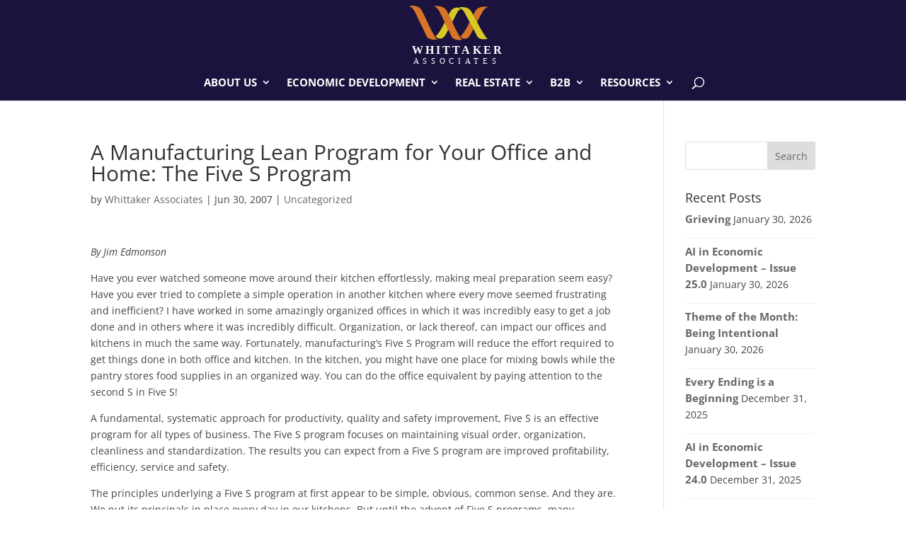

--- FILE ---
content_type: text/html; charset=UTF-8
request_url: https://whittakerassociates.com/a-manufacturing-lean-program-for-your-office-and-home-the-five-s-program/
body_size: 9363
content:
<!DOCTYPE html><html lang="en-US"><head><meta charset="UTF-8" /><meta http-equiv="X-UA-Compatible" content="IE=edge"><link rel="pingback" href="https://whittakerassociates.com/xmlrpc.php" /> <script type="text/javascript">document.documentElement.className = 'js';</script> <link media="all" href="https://whittakerassociates.com/wp-content/cache/autoptimize/css/autoptimize_9a6d82749cd8f6a1da059282581cc100.css" rel="stylesheet"><title>A Manufacturing Lean Program for Your Office and Home: The Five S Program | Whittaker Associates</title><link rel="preconnect" href="https://fonts.gstatic.com" crossorigin /><meta name='robots' content='max-image-preview:large' /> <script type="text/javascript">let jqueryParams=[],jQuery=function(r){return jqueryParams=[...jqueryParams,r],jQuery},$=function(r){return jqueryParams=[...jqueryParams,r],$};window.jQuery=jQuery,window.$=jQuery;let customHeadScripts=!1;jQuery.fn=jQuery.prototype={},$.fn=jQuery.prototype={},jQuery.noConflict=function(r){if(window.jQuery)return jQuery=window.jQuery,$=window.jQuery,customHeadScripts=!0,jQuery.noConflict},jQuery.ready=function(r){jqueryParams=[...jqueryParams,r]},$.ready=function(r){jqueryParams=[...jqueryParams,r]},jQuery.load=function(r){jqueryParams=[...jqueryParams,r]},$.load=function(r){jqueryParams=[...jqueryParams,r]},jQuery.fn.ready=function(r){jqueryParams=[...jqueryParams,r]},$.fn.ready=function(r){jqueryParams=[...jqueryParams,r]};</script><link rel='dns-prefetch' href='//platform-api.sharethis.com' /><link href='https://sp-ao.shortpixel.ai' rel='preconnect' /><link rel="alternate" type="application/rss+xml" title="Whittaker Associates &raquo; Feed" href="https://whittakerassociates.com/feed/" /><link rel="alternate" type="application/rss+xml" title="Whittaker Associates &raquo; Comments Feed" href="https://whittakerassociates.com/comments/feed/" /> <script type="text/javascript" id="wpp-js" src="https://whittakerassociates.com/wp-content/plugins/wordpress-popular-posts/assets/js/wpp.min.js?ver=7.2.0" data-sampling="0" data-sampling-rate="100" data-api-url="https://whittakerassociates.com/wp-json/wordpress-popular-posts" data-post-id="888" data-token="b4831cb009" data-lang="0" data-debug="0"></script> <meta content="Divi v.4.27.4" name="generator"/> <script type="text/javascript" src="https://whittakerassociates.com/wp-includes/js/jquery/jquery.min.js?ver=3.7.1" id="jquery-core-js"></script> <script type="text/javascript" id="jquery-js-after">jqueryParams.length&&$.each(jqueryParams,function(e,r){if("function"==typeof r){var n=String(r);n.replace("$","jQuery");var a=new Function("return "+n)();$(document).ready(a)}});</script> <script type="text/javascript" src="https://platform-api.sharethis.com/js/sharethis.js#source=googleanalytics-wordpress#product=ga&amp;property=603854c4598a980011b233c2" id="googleanalytics-platform-sharethis-js"></script> <link rel="https://api.w.org/" href="https://whittakerassociates.com/wp-json/" /><link rel="alternate" title="JSON" type="application/json" href="https://whittakerassociates.com/wp-json/wp/v2/posts/888" /><link rel="EditURI" type="application/rsd+xml" title="RSD" href="https://whittakerassociates.com/xmlrpc.php?rsd" /><link rel="canonical" href="https://whittakerassociates.com/a-manufacturing-lean-program-for-your-office-and-home-the-five-s-program/" /><link rel='shortlink' href='https://whittakerassociates.com/?p=888' /><link rel="alternate" title="oEmbed (JSON)" type="application/json+oembed" href="https://whittakerassociates.com/wp-json/oembed/1.0/embed?url=https%3A%2F%2Fwhittakerassociates.com%2Fa-manufacturing-lean-program-for-your-office-and-home-the-five-s-program%2F" /><link rel="alternate" title="oEmbed (XML)" type="text/xml+oembed" href="https://whittakerassociates.com/wp-json/oembed/1.0/embed?url=https%3A%2F%2Fwhittakerassociates.com%2Fa-manufacturing-lean-program-for-your-office-and-home-the-five-s-program%2F&#038;format=xml" /><link rel="alternate" type="application/rss+xml" title="Podcast RSS feed" href="https://whittakerassociates.com/feed/podcast" /><meta name="viewport" content="width=device-width, initial-scale=1.0, maximum-scale=1.0, user-scalable=0" /><link rel="icon" href="https://sp-ao.shortpixel.ai/client/to_auto,q_glossy,ret_img,w_32,h_32/https://whittakerassociates.com/wp-content/uploads/2016/05/cropped-WHITTAKER1-32x32.jpg" sizes="32x32" /><link rel="icon" href="https://sp-ao.shortpixel.ai/client/to_auto,q_glossy,ret_img,w_192,h_192/https://whittakerassociates.com/wp-content/uploads/2016/05/cropped-WHITTAKER1-192x192.jpg" sizes="192x192" /><link rel="apple-touch-icon" href="https://sp-ao.shortpixel.ai/client/to_auto,q_glossy,ret_img,w_180,h_180/https://whittakerassociates.com/wp-content/uploads/2016/05/cropped-WHITTAKER1-180x180.jpg" /><meta name="msapplication-TileImage" content="https://whittakerassociates.com/wp-content/uploads/2016/05/cropped-WHITTAKER1-270x270.jpg" /></head><body class="post-template-default single single-post postid-888 single-format-standard et_pb_button_helper_class et_fixed_nav et_show_nav et_primary_nav_dropdown_animation_fade et_secondary_nav_dropdown_animation_fade et_header_style_centered et_pb_svg_logo et_pb_footer_columns4 et_cover_background et_pb_gutter osx et_pb_gutters3 et_right_sidebar et_divi_theme et-db"><div id="page-container"><header id="main-header" data-height-onload="105"><div class="container clearfix et_menu_container"><div class="logo_container"> <span class="logo_helper"></span> <a href="https://whittakerassociates.com/"> <noscript><img decoding="async" src="https://whittakerassociates.com/wp-content/uploads/2020/08/WhittakerAssociates-logo_Rev.svg" width="0" height="0" alt="Whittaker Associates" data-height-percentage="85" /></noscript><img decoding="async" class="lazyload" src='data:image/svg+xml,%3Csvg%20xmlns=%22http://www.w3.org/2000/svg%22%20viewBox=%220%200%20210%20140%22%3E%3C/svg%3E' data-src="https://whittakerassociates.com/wp-content/uploads/2020/08/WhittakerAssociates-logo_Rev.svg" width="0" height="0" alt="Whittaker Associates" id="logo" data-height-percentage="85" /> </a></div><div id="et-top-navigation" data-height="105" data-fixed-height="40"><nav id="top-menu-nav"><ul id="top-menu" class="nav"><li id="menu-item-4557" class="menu-item menu-item-type-post_type menu-item-object-page menu-item-has-children menu-item-4557"><a href="https://whittakerassociates.com/about-us/">About Us</a><ul class="sub-menu"><li id="menu-item-4559" class="menu-item menu-item-type-post_type menu-item-object-page menu-item-4559"><a href="https://whittakerassociates.com/about-us/">Our Company</a></li><li id="menu-item-4585" class="menu-item menu-item-type-post_type menu-item-object-page menu-item-4585"><a href="https://whittakerassociates.com/about-us/our-team/">Our Team</a></li><li id="menu-item-233" class="menu-item menu-item-type-post_type menu-item-object-page menu-item-233"><a href="https://whittakerassociates.com/about-us/our-services/">Process &#038; Partners</a></li><li id="menu-item-164" class="menu-item menu-item-type-post_type menu-item-object-page menu-item-164"><a href="https://whittakerassociates.com/about-us/contact-us/">Get In Touch</a></li></ul></li><li id="menu-item-201" class="menu-item menu-item-type-post_type menu-item-object-page menu-item-has-children menu-item-201"><a href="https://whittakerassociates.com/economic-development/">Economic Development</a><ul class="sub-menu"><li id="menu-item-4581" class="menu-item menu-item-type-custom menu-item-object-custom menu-item-4581"><a href="/economic-development#services">Economic Development Services</a></li><li id="menu-item-4582" class="menu-item menu-item-type-custom menu-item-object-custom menu-item-4582"><a href="/economic-development#products">Economic Development Products</a></li><li id="menu-item-4583" class="menu-item menu-item-type-custom menu-item-object-custom menu-item-4583"><a href="/economic-development#experience">Our Experience</a></li><li id="menu-item-4584" class="menu-item menu-item-type-custom menu-item-object-custom menu-item-4584"><a href="/economic-development#case-studies">Case Studies</a></li></ul></li><li id="menu-item-283" class="menu-item menu-item-type-post_type menu-item-object-page menu-item-has-children menu-item-283"><a href="https://whittakerassociates.com/real-estate/">Real Estate</a><ul class="sub-menu"><li id="menu-item-4647" class="menu-item menu-item-type-custom menu-item-object-custom menu-item-4647"><a href="/real-estate#services">Real Estate Services</a></li><li id="menu-item-4648" class="menu-item menu-item-type-custom menu-item-object-custom menu-item-4648"><a href="/real-estate#products">Real Estate Products</a></li><li id="menu-item-4649" class="menu-item menu-item-type-custom menu-item-object-custom menu-item-4649"><a href="/real-estate/#experience">Our Experience</a></li><li id="menu-item-462" class="menu-item menu-item-type-custom menu-item-object-custom menu-item-462"><a href="/real-estate/#case-studies">Case Studies</a></li></ul></li><li id="menu-item-280" class="menu-item menu-item-type-post_type menu-item-object-page menu-item-has-children menu-item-280"><a href="https://whittakerassociates.com/b2b/">B2B</a><ul class="sub-menu"><li id="menu-item-4742" class="menu-item menu-item-type-custom menu-item-object-custom menu-item-4742"><a href="/b2b/#products">B2B Products</a></li><li id="menu-item-4743" class="menu-item menu-item-type-custom menu-item-object-custom menu-item-4743"><a href="/b2b/#services">B2B Services</a></li><li id="menu-item-4744" class="menu-item menu-item-type-custom menu-item-object-custom menu-item-4744"><a href="/b2b/#experience">Our Experience</a></li><li id="menu-item-4745" class="menu-item menu-item-type-custom menu-item-object-custom menu-item-4745"><a href="/b2b/#case-studies">Case Studies</a></li></ul></li><li id="menu-item-5085" class="menu-item menu-item-type-post_type menu-item-object-page menu-item-has-children menu-item-5085"><a href="https://whittakerassociates.com/resources/">Resources</a><ul class="sub-menu"><li id="menu-item-4694" class="menu-item menu-item-type-post_type menu-item-object-page menu-item-4694"><a href="https://whittakerassociates.com/whittakerreport/">Whittaker Report</a></li><li id="menu-item-5081" class="menu-item menu-item-type-post_type menu-item-object-page menu-item-5081"><a href="https://whittakerassociates.com/the-whittaker-report-podcasts/">Podcasts</a></li><li id="menu-item-4723" class="menu-item menu-item-type-post_type menu-item-object-page menu-item-4723"><a href="https://whittakerassociates.com/smartleads/">SmartLeads&#x2122;</a></li><li id="menu-item-314" class="menu-item menu-item-type-post_type menu-item-object-page menu-item-314"><a href="https://whittakerassociates.com/walter/">WALTER&#x2122;</a></li><li id="menu-item-4707" class="menu-item menu-item-type-post_type menu-item-object-page menu-item-4707"><a href="https://whittakerassociates.com/webinar/">Webinars</a></li><li id="menu-item-435" class="menu-item menu-item-type-post_type menu-item-object-page menu-item-435"><a href="https://whittakerassociates.com/resources/presentations/">Presentations</a></li><li id="menu-item-316" class="menu-item menu-item-type-post_type menu-item-object-page menu-item-316"><a href="https://whittakerassociates.com/resources/">Resources</a></li></ul></li></ul></nav><div id="et_top_search"> <span id="et_search_icon"></span></div><div id="et_mobile_nav_menu"><div class="mobile_nav closed"> <span class="select_page">Select Page</span> <span class="mobile_menu_bar mobile_menu_bar_toggle"></span></div></div></div></div><div class="et_search_outer"><div class="container et_search_form_container"><form role="search" method="get" class="et-search-form" action="https://whittakerassociates.com/"> <input type="search" class="et-search-field" placeholder="Search &hellip;" value="" name="s" title="Search for:" /></form> <span class="et_close_search_field"></span></div></div></header><div id="et-main-area"><div id="main-content"><div class="container"><div id="content-area" class="clearfix"><div id="left-area"><article id="post-888" class="et_pb_post post-888 post type-post status-publish format-standard hentry category-uncategorized tag-business"><div class="et_post_meta_wrapper"><h1 class="entry-title">A Manufacturing Lean Program for Your Office and Home: The Five S Program</h1><p class="post-meta"> by <span class="author vcard"><a href="https://whittakerassociates.com/author/admin/" title="Posts by Whittaker Associates" rel="author">Whittaker Associates</a></span> | <span class="published">Jun 30, 2007</span> | <a href="https://whittakerassociates.com/uncategorized" rel="category tag">Uncategorized</a></p></div><div class="entry-content"><p><em>By Jim Edmonson</em></p><p>Have you ever watched someone move around their kitchen effortlessly,  making meal preparation seem easy? Have you ever tried to complete a  simple operation in another kitchen where every move seemed frustrating  and inefficient? I have worked in some amazingly organized offices in  which it was incredibly easy to get a job done and in others where it  was incredibly difficult. Organization, or lack thereof, can impact our  offices and kitchens in much the same way. Fortunately, manufacturing’s  Five S Program will reduce the effort required to get things done in  both office and kitchen. In the kitchen, you might have one place for  mixing bowls while the pantry stores food supplies in an organized way.  You can do the office equivalent by paying attention to the second S in  Five S!</p><p>A fundamental, systematic approach for productivity, quality and  safety improvement, Five S is an effective program for all types of  business. The Five S program focuses on maintaining visual order,  organization, cleanliness and standardization. The results you can  expect from a Five S program are improved profitability, efficiency,  service and safety.</p><p>The principles underlying a Five S program at first appear to be  simple, obvious, common sense. And they are. We put its principals in  place every day in our kitchens. But until the advent of Five S  programs, many businesses failed to benefit as they ignored these basic  principles.</p><p>Manufacturing and industrial plants are among the businesses that can  realize the greatest benefits. However, any type of business, from a  retail store, power plant or hospital to a television station, and all  areas within a business, will realize benefits from implementing a Five S  program.</p><p>Step 1: Sort (Clean Up)<br /> &#8220;Sorting&#8221; means to sort through everything in each work area. Keep only  what is necessary. Materials, tools, equipment and supplies that are not  frequently used should be moved to a separate, common storage area.  Items that are not used should be discarded.</p><p>Don&#8217;t keep things around just because they might be used someday.</p><p>Sorting is the first step in making a work area tidy. It makes it  easier to find the things you need and frees up additional space.</p><p>As a result of the sorting process you will eliminate (or repair)  broken equipment and tools. Obsolete maps, reports, video tapes,  printers, computers and displays, just like the broken blender in the  kitchen, must go.<br /> Step 2: Set In Order (Organize)<br /> Step two is to organize, arrange and identify everything in a work  area for the most efficient and effective retrieval and return it to its  proper place. Have you ever wondered where that stapler keeps  disappearing to? In our kitchen, the spoons are always in the same  place, so why not bring that predictability to the office?</p><p>Commonly used equipment should be readily available. Storage areas,  cabinets and shelves should be properly labeled. At home in your garage,  you can outline tools on your tool boards, making it easy to quickly  see where each tool belongs.</p><p>In an office, provide bookshelves for frequently used manuals, books  and catalogs. Label the shelves and books so that they are easy to  identify and return to their proper place. Do the same for materials,  supplies, equipment, easels, and other frequently used materials and  equipment.</p><p>The objective in this step is the classic saying: a place for  everything and everything in its place. But don’t forget the second  important part of Systematic Organization—set up a system so it is easy  to return each item to its proper place using good labeling and  identification practices for all the equipment and materials you use.</p><p>Step 3: Sweep (Clean Regularly)<br /> Once you have everything, from each individual work area up to your  entire office, kitchen or garage sorted (cleaned up) and organized, you  need to keep it that way. This requires regular cleaning, or to go along  with our third S, &#8220;shining&#8221; things up.<br /> Regular, usually daily, cleaning is needed or everything will return  to the way it was. You can also think of this as inspecting. While  cleaning it&#8217;s easy to also inspect the machines, tools, equipment and  supplies you work with.<br /> When done on a regular, frequent basis, cleaning and inspecting  generally will not take a lot of time, and in the long run will most  likely save time. With practice, it should happen naturally. My general  rule is the last person to leave the office at night is assigned the  inspection job. As they pass through the office turning off lights and  equipment, they are to return things to their rightful spot and notice  anything broken or unusual and report it.<br /> Step 4: Standardize (Simplify)<br /> To ensure that the first three steps in your Five S program continue  to be effective, the fourth step is to simplify and standardize.</p><p>The good practices developed in steps 1 through 3 should be  standardized and made easy to accomplish. Develop a work structure that  will support the new practices and make them into habits. As you learn  more, update and modify the standards to make the process simpler and  easier.</p><p>One of the hardest steps is avoiding old work habits. It&#8217;s easy to  slip back into what you&#8217;ve been doing for years. That&#8217;s what everyone is  familiar with. It feels comfortable.</p><p>Any easy way to make people aware of, and remind them about the  standards is to use labels, signs, posters and banners.</p><p>Step 5: Sustain<br /> The final step is to continue training to maintain the standards.</p><p>Have a formal system for monitoring the results of your Five S  program.</p><p>Don&#8217;t expect that you can clean up, get things organized and labeled,  and ask people to clean and inspect their areas one day and then have  everything continue to happen without any follow-up.</p><p>Think of this step as sustaining the benefits you are getting from  your Five S program. The benefits include fewer work interruptions  looking for or fixing something and therefore a more efficient work  flow. You’ll see faster and more accurate report preparation, better  presentations and meetings, and impressive visual impact for visitors.<br /> Speaking of visual impressions, when you make your business retention  calls, see if the office and production areas are practicing Five S. It  can be an indication of how efficient, and therefore competitive, a  company is.<br /> Information for this article is from Industry Week Newsletter at <a href="http://www.industryweek.com/">www.industryweek.com</a>.</p></div><div class="et_post_meta_wrapper"></div></article></div><div id="sidebar"><div id="search-2" class="et_pb_widget widget_search"><form role="search" method="get" id="searchform" class="searchform" action="https://whittakerassociates.com/"><div> <label class="screen-reader-text" for="s">Search for:</label> <input type="text" value="" name="s" id="s" /> <input type="submit" id="searchsubmit" value="Search" /></div></form></div><div id="recent-posts-2" class="et_pb_widget widget_recent_entries"><h4 class="widgettitle">Recent Posts</h4><ul><li> <a href="https://whittakerassociates.com/grieving/">Grieving</a> <span class="post-date">January 30, 2026</span></li><li> <a href="https://whittakerassociates.com/ai-in-economic-development-issue-25-0/">AI in Economic Development &#8211; Issue 25.0</a> <span class="post-date">January 30, 2026</span></li><li> <a href="https://whittakerassociates.com/theme-of-the-month-being-intentional/">Theme of the Month: Being Intentional</a> <span class="post-date">January 30, 2026</span></li><li> <a href="https://whittakerassociates.com/every-ending-is-a-beginning/">Every Ending is a Beginning</a> <span class="post-date">December 31, 2025</span></li><li> <a href="https://whittakerassociates.com/ai-in-economic-development-issue-24-0/">AI in Economic Development &#8211; Issue 24.0</a> <span class="post-date">December 31, 2025</span></li></ul></div><div id="recent-podcast-episodes-2" class="et_pb_widget widget_recent_entries widget_recent_episodes"><h4 class="widgettitle">Podcast: Recent Episodes</h4><ul><li> <a href="https://whittakerassociates.com/podcast/the-whittaker-report-episode-31-an-interview-with-vern-schultz/">The Whittaker Report Episode 31 An Interview with Vern Schultz</a> <span class="post-date">December 31, 2025</span></li><li> <a href="https://whittakerassociates.com/podcast/the-whittaker-report-podcast-episode-30-an-interview-with-ashely-eric-canade-of-blane-canada-ai/">The Whittaker Report Podcast Episode 30 &#8211; An Interview with Ashley &#038; Eric Canada of Blane Canada AI</a> <span class="post-date">September 11, 2025</span></li><li> <a href="https://whittakerassociates.com/podcast/the-whittaker-report-podcast-episode-29-an-interview-with-dennis-pruitt-senior-vice-president-of-economic-development-for-the-greater-oklahoma-city-chamber-of-commerce/">The Whittaker Report Podcast Episode 29 An Interview with Dennis Pruitt, Senior Vice President of Economic Development for the Greater Oklahoma City Chamber of Commerce</a> <span class="post-date">April 29, 2025</span></li></ul></div><div id="tag_cloud-2" class="et_pb_widget widget_tag_cloud"><h4 class="widgettitle">Topics</h4><div class="tagcloud"><a href="https://whittakerassociates.com/tag/2020/" class="tag-cloud-link tag-link-151 tag-link-position-1" style="font-size: 10.4921465969pt;" aria-label="2020 (10 items)">2020</a> <a href="https://whittakerassociates.com/tag/artificial-intelligence-ai/" class="tag-cloud-link tag-link-360 tag-link-position-2" style="font-size: 14.3769633508pt;" aria-label="artificial intelligence (AI) (36 items)">artificial intelligence (AI)</a> <a href="https://whittakerassociates.com/tag/book-review/" class="tag-cloud-link tag-link-29 tag-link-position-3" style="font-size: 12.2513089005pt;" aria-label="Book Review (18 items)">Book Review</a> <a href="https://whittakerassociates.com/tag/brittany-gebben/" class="tag-cloud-link tag-link-77 tag-link-position-4" style="font-size: 11.5183246073pt;" aria-label="Brittany Gebben (14 items)">Brittany Gebben</a> <a href="https://whittakerassociates.com/tag/brittany-ryzenga/" class="tag-cloud-link tag-link-152 tag-link-position-5" style="font-size: 11.0052356021pt;" aria-label="Brittany Ryzenga (12 items)">Brittany Ryzenga</a> <a href="https://whittakerassociates.com/tag/business/" class="tag-cloud-link tag-link-23 tag-link-position-6" style="font-size: 17.0157068063pt;" aria-label="business (85 items)">business</a> <a href="https://whittakerassociates.com/tag/business-development/" class="tag-cloud-link tag-link-36 tag-link-position-7" style="font-size: 15.2565445026pt;" aria-label="business development (48 items)">business development</a> <a href="https://whittakerassociates.com/tag/community-development/" class="tag-cloud-link tag-link-35 tag-link-position-8" style="font-size: 15.9895287958pt;" aria-label="community development (60 items)">community development</a> <a href="https://whittakerassociates.com/tag/company/" class="tag-cloud-link tag-link-27 tag-link-position-9" style="font-size: 10.4921465969pt;" aria-label="Company (10 items)">Company</a> <a href="https://whittakerassociates.com/tag/company-profile/" class="tag-cloud-link tag-link-38 tag-link-position-10" style="font-size: 8.58638743455pt;" aria-label="company profile (5 items)">company profile</a> <a href="https://whittakerassociates.com/tag/conway-data/" class="tag-cloud-link tag-link-30 tag-link-position-11" style="font-size: 11.8848167539pt;" aria-label="Conway Data (16 items)">Conway Data</a> <a href="https://whittakerassociates.com/tag/coronavirus/" class="tag-cloud-link tag-link-158 tag-link-position-12" style="font-size: 9.09947643979pt;" aria-label="coronavirus (6 items)">coronavirus</a> <a href="https://whittakerassociates.com/tag/covid-19/" class="tag-cloud-link tag-link-157 tag-link-position-13" style="font-size: 12.8376963351pt;" aria-label="COVID-19 (22 items)">COVID-19</a> <a href="https://whittakerassociates.com/tag/dean-whittaker/" class="tag-cloud-link tag-link-18 tag-link-position-14" style="font-size: 21.1937172775pt;" aria-label="Dean Whittaker (318 items)">Dean Whittaker</a> <a href="https://whittakerassociates.com/tag/economic-development/" class="tag-cloud-link tag-link-13 tag-link-position-15" style="font-size: 19.6544502618pt;" aria-label="Economic Development (195 items)">Economic Development</a> <a href="https://whittakerassociates.com/tag/economy/" class="tag-cloud-link tag-link-17 tag-link-position-16" style="font-size: 17.0157068063pt;" aria-label="Economy (84 items)">Economy</a> <a href="https://whittakerassociates.com/tag/education/" class="tag-cloud-link tag-link-28 tag-link-position-17" style="font-size: 10.7853403141pt;" aria-label="Education (11 items)">Education</a> <a href="https://whittakerassociates.com/tag/energy/" class="tag-cloud-link tag-link-37 tag-link-position-18" style="font-size: 11.2984293194pt;" aria-label="energy (13 items)">energy</a> <a href="https://whittakerassociates.com/tag/entrepreneurship/" class="tag-cloud-link tag-link-55 tag-link-position-19" style="font-size: 9.09947643979pt;" aria-label="Entrepreneurship (6 items)">Entrepreneurship</a> <a href="https://whittakerassociates.com/tag/future/" class="tag-cloud-link tag-link-63 tag-link-position-20" style="font-size: 13.497382199pt;" aria-label="Future (27 items)">Future</a> <a href="https://whittakerassociates.com/tag/global-economy/" class="tag-cloud-link tag-link-33 tag-link-position-21" style="font-size: 15.7696335079pt;" aria-label="global economy (56 items)">global economy</a> <a href="https://whittakerassociates.com/tag/industry-analysis/" class="tag-cloud-link tag-link-22 tag-link-position-22" style="font-size: 17.3089005236pt;" aria-label="industry analysis (92 items)">industry analysis</a> <a href="https://whittakerassociates.com/tag/interests/" class="tag-cloud-link tag-link-34 tag-link-position-23" style="font-size: 14.5968586387pt;" aria-label="interests (39 items)">interests</a> <a href="https://whittakerassociates.com/tag/international-expansion/" class="tag-cloud-link tag-link-50 tag-link-position-24" style="font-size: 9.83246073298pt;" aria-label="International Expansion (8 items)">International Expansion</a> <a href="https://whittakerassociates.com/tag/jami-miedema/" class="tag-cloud-link tag-link-40 tag-link-position-25" style="font-size: 19.4345549738pt;" aria-label="Jami Gibson (180 items)">Jami Gibson</a> <a href="https://whittakerassociates.com/tag/latest-blog/" class="tag-cloud-link tag-link-4 tag-link-position-26" style="font-size: 8pt;" aria-label="Latest Blog (4 items)">Latest Blog</a> <a href="https://whittakerassociates.com/tag/news/" class="tag-cloud-link tag-link-31 tag-link-position-27" style="font-size: 11.8848167539pt;" aria-label="News (16 items)">News</a> <a href="https://whittakerassociates.com/tag/patrick-cisler/" class="tag-cloud-link tag-link-51 tag-link-position-28" style="font-size: 11.8848167539pt;" aria-label="Patrick Cisler (16 items)">Patrick Cisler</a> <a href="https://whittakerassociates.com/tag/presentation/" class="tag-cloud-link tag-link-32 tag-link-position-29" style="font-size: 8.58638743455pt;" aria-label="Presentation (5 items)">Presentation</a> <a href="https://whittakerassociates.com/tag/real-estate/" class="tag-cloud-link tag-link-14 tag-link-position-30" style="font-size: 12.2513089005pt;" aria-label="Real Estate (18 items)">Real Estate</a> <a href="https://whittakerassociates.com/tag/regulation/" class="tag-cloud-link tag-link-41 tag-link-position-31" style="font-size: 8pt;" aria-label="Regulation (4 items)">Regulation</a> <a href="https://whittakerassociates.com/tag/research-techniques/" class="tag-cloud-link tag-link-20 tag-link-position-32" style="font-size: 12.8376963351pt;" aria-label="research techniques (22 items)">research techniques</a> <a href="https://whittakerassociates.com/tag/resources/" class="tag-cloud-link tag-link-21 tag-link-position-33" style="font-size: 14.4502617801pt;" aria-label="Resources (37 items)">Resources</a> <a href="https://whittakerassociates.com/tag/site-selection/" class="tag-cloud-link tag-link-24 tag-link-position-34" style="font-size: 14.0104712042pt;" aria-label="site selection (32 items)">site selection</a> <a href="https://whittakerassociates.com/tag/small-business/" class="tag-cloud-link tag-link-39 tag-link-position-35" style="font-size: 10.7853403141pt;" aria-label="Small Business (11 items)">Small Business</a> <a href="https://whittakerassociates.com/tag/social-media/" class="tag-cloud-link tag-link-45 tag-link-position-36" style="font-size: 14.0837696335pt;" aria-label="social media (33 items)">social media</a> <a href="https://whittakerassociates.com/tag/targeted-marketing/" class="tag-cloud-link tag-link-25 tag-link-position-37" style="font-size: 12.2513089005pt;" aria-label="targeted marketing (18 items)">targeted marketing</a> <a href="https://whittakerassociates.com/tag/technology/" class="tag-cloud-link tag-link-16 tag-link-position-38" style="font-size: 18.8481675393pt;" aria-label="Technology (149 items)">Technology</a> <a href="https://whittakerassociates.com/tag/thoughts/" class="tag-cloud-link tag-link-26 tag-link-position-39" style="font-size: 22pt;" aria-label="thoughts (406 items)">thoughts</a> <a href="https://whittakerassociates.com/tag/todd-smithee/" class="tag-cloud-link tag-link-46 tag-link-position-40" style="font-size: 12.9842931937pt;" aria-label="Todd Smithee (23 items)">Todd Smithee</a> <a href="https://whittakerassociates.com/tag/travel/" class="tag-cloud-link tag-link-44 tag-link-position-41" style="font-size: 14.890052356pt;" aria-label="Travel (43 items)">Travel</a> <a href="https://whittakerassociates.com/tag/trends/" class="tag-cloud-link tag-link-19 tag-link-position-42" style="font-size: 17.9685863874pt;" aria-label="Trends (115 items)">Trends</a> <a href="https://whittakerassociates.com/tag/valorie-oonk/" class="tag-cloud-link tag-link-234 tag-link-position-43" style="font-size: 9.46596858639pt;" aria-label="Valorie Oonk (7 items)">Valorie Oonk</a> <a href="https://whittakerassociates.com/tag/vidhan-rana/" class="tag-cloud-link tag-link-47 tag-link-position-44" style="font-size: 15.4031413613pt;" aria-label="Vidhan Rana (50 items)">Vidhan Rana</a> <a href="https://whittakerassociates.com/tag/webinar/" class="tag-cloud-link tag-link-49 tag-link-position-45" style="font-size: 13.7905759162pt;" aria-label="webinar (30 items)">webinar</a></div></div><div id="nav_menu-4" class="et_pb_widget widget_nav_menu"><div class="menu-side-menu-container"><ul id="menu-side-menu" class="menu"><li id="menu-item-2907" class="menu-item menu-item-type-post_type menu-item-object-page menu-item-2907"><a href="https://whittakerassociates.com/about-us/our-team/">Our Team</a></li><li id="menu-item-2905" class="menu-item menu-item-type-post_type menu-item-object-page menu-item-2905"><a href="https://whittakerassociates.com/about-us/our-services/">Our Process</a></li><li id="menu-item-2906" class="menu-item menu-item-type-post_type menu-item-object-page menu-item-2906"><a href="https://whittakerassociates.com/about-us/our-partners/">Our Partners</a></li><li id="menu-item-2903" class="menu-item menu-item-type-post_type menu-item-object-page menu-item-2903"><a href="https://whittakerassociates.com/about-us/contact-us/">Contact Us</a></li></ul></div></div></div></div></div></div> <span class="et_pb_scroll_top et-pb-icon"></span><footer id="main-footer"><div id="footer-bottom"><div class="container clearfix"></div></div></footer></div></div> <noscript><style>.lazyload{display:none;}</style></noscript><script data-noptimize="1">window.lazySizesConfig=window.lazySizesConfig||{};window.lazySizesConfig.loadMode=1;</script><script async data-noptimize="1" src='https://whittakerassociates.com/wp-content/plugins/autoptimize/classes/external/js/lazysizes.min.js?ao_version=3.1.13'></script> <script async src="https://www.googletagmanager.com/gtag/js?id=UA-34221101-1"></script> <script>window.dataLayer = window.dataLayer || [];
  function gtag(){dataLayer.push(arguments);}
  gtag('js', new Date());

  gtag('config', 'UA-34221101-1');</script> <script type="text/javascript" id="contact-form-7-js-extra">var wpcf7 = {"api":{"root":"https:\/\/whittakerassociates.com\/wp-json\/","namespace":"contact-form-7\/v1"},"cached":"1"};</script> <script type="text/javascript" id="divi-custom-script-js-extra">var DIVI = {"item_count":"%d Item","items_count":"%d Items"};
var et_builder_utils_params = {"condition":{"diviTheme":true,"extraTheme":false},"scrollLocations":["app","top"],"builderScrollLocations":{"desktop":"app","tablet":"app","phone":"app"},"onloadScrollLocation":"app","builderType":"fe"};
var et_frontend_scripts = {"builderCssContainerPrefix":"#et-boc","builderCssLayoutPrefix":"#et-boc .et-l"};
var et_pb_custom = {"ajaxurl":"https:\/\/whittakerassociates.com\/wp-admin\/admin-ajax.php","images_uri":"https:\/\/whittakerassociates.com\/wp-content\/themes\/Divi\/images","builder_images_uri":"https:\/\/whittakerassociates.com\/wp-content\/themes\/Divi\/includes\/builder\/images","et_frontend_nonce":"4347fa20ac","subscription_failed":"Please, check the fields below to make sure you entered the correct information.","et_ab_log_nonce":"99bc8c0b0f","fill_message":"Please, fill in the following fields:","contact_error_message":"Please, fix the following errors:","invalid":"Invalid email","captcha":"Captcha","prev":"Prev","previous":"Previous","next":"Next","wrong_captcha":"You entered the wrong number in captcha.","wrong_checkbox":"Checkbox","ignore_waypoints":"no","is_divi_theme_used":"1","widget_search_selector":".widget_search","ab_tests":[],"is_ab_testing_active":"","page_id":"888","unique_test_id":"","ab_bounce_rate":"5","is_cache_plugin_active":"yes","is_shortcode_tracking":"","tinymce_uri":"https:\/\/whittakerassociates.com\/wp-content\/themes\/Divi\/includes\/builder\/frontend-builder\/assets\/vendors","accent_color":"#d9c826","waypoints_options":[]};
var et_pb_box_shadow_elements = [];</script> <script defer src="https://whittakerassociates.com/wp-content/cache/autoptimize/js/autoptimize_c3fad6ea95d09057950b1027023ade86.js"></script></body></html>